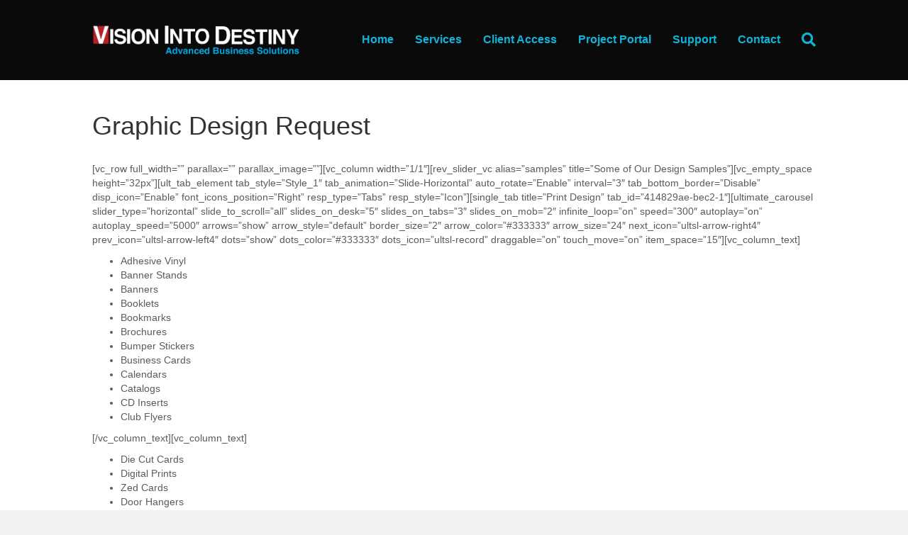

--- FILE ---
content_type: text/html; charset=UTF-8
request_url: https://visionintodestiny.com/design-request/
body_size: 10858
content:
<!DOCTYPE html>
<html lang="en-US">
<head>
<meta charset="UTF-8" />
<script>
var gform;gform||(document.addEventListener("gform_main_scripts_loaded",function(){gform.scriptsLoaded=!0}),document.addEventListener("gform/theme/scripts_loaded",function(){gform.themeScriptsLoaded=!0}),window.addEventListener("DOMContentLoaded",function(){gform.domLoaded=!0}),gform={domLoaded:!1,scriptsLoaded:!1,themeScriptsLoaded:!1,isFormEditor:()=>"function"==typeof InitializeEditor,callIfLoaded:function(o){return!(!gform.domLoaded||!gform.scriptsLoaded||!gform.themeScriptsLoaded&&!gform.isFormEditor()||(gform.isFormEditor()&&console.warn("The use of gform.initializeOnLoaded() is deprecated in the form editor context and will be removed in Gravity Forms 3.1."),o(),0))},initializeOnLoaded:function(o){gform.callIfLoaded(o)||(document.addEventListener("gform_main_scripts_loaded",()=>{gform.scriptsLoaded=!0,gform.callIfLoaded(o)}),document.addEventListener("gform/theme/scripts_loaded",()=>{gform.themeScriptsLoaded=!0,gform.callIfLoaded(o)}),window.addEventListener("DOMContentLoaded",()=>{gform.domLoaded=!0,gform.callIfLoaded(o)}))},hooks:{action:{},filter:{}},addAction:function(o,r,e,t){gform.addHook("action",o,r,e,t)},addFilter:function(o,r,e,t){gform.addHook("filter",o,r,e,t)},doAction:function(o){gform.doHook("action",o,arguments)},applyFilters:function(o){return gform.doHook("filter",o,arguments)},removeAction:function(o,r){gform.removeHook("action",o,r)},removeFilter:function(o,r,e){gform.removeHook("filter",o,r,e)},addHook:function(o,r,e,t,n){null==gform.hooks[o][r]&&(gform.hooks[o][r]=[]);var d=gform.hooks[o][r];null==n&&(n=r+"_"+d.length),gform.hooks[o][r].push({tag:n,callable:e,priority:t=null==t?10:t})},doHook:function(r,o,e){var t;if(e=Array.prototype.slice.call(e,1),null!=gform.hooks[r][o]&&((o=gform.hooks[r][o]).sort(function(o,r){return o.priority-r.priority}),o.forEach(function(o){"function"!=typeof(t=o.callable)&&(t=window[t]),"action"==r?t.apply(null,e):e[0]=t.apply(null,e)})),"filter"==r)return e[0]},removeHook:function(o,r,t,n){var e;null!=gform.hooks[o][r]&&(e=(e=gform.hooks[o][r]).filter(function(o,r,e){return!!(null!=n&&n!=o.tag||null!=t&&t!=o.priority)}),gform.hooks[o][r]=e)}});
</script>

<meta name='viewport' content='width=device-width, initial-scale=1.0' />
<meta http-equiv='X-UA-Compatible' content='IE=edge' />
<link rel="profile" href="https://gmpg.org/xfn/11" />
<title>Graphic Design Request | Vision Into Destiny</title>
<meta name='robots' content='max-image-preview:large' />
<link rel="alternate" type="application/rss+xml" title="Vision Into Destiny &raquo; Feed" href="https://visionintodestiny.com/feed/" />
<link rel="alternate" type="application/rss+xml" title="Vision Into Destiny &raquo; Comments Feed" href="https://visionintodestiny.com/comments/feed/" />
<link rel="alternate" type="application/rss+xml" title="Vision Into Destiny &raquo; Graphic Design Request Comments Feed" href="https://visionintodestiny.com/design-request/feed/" />
<link rel="alternate" title="oEmbed (JSON)" type="application/json+oembed" href="https://visionintodestiny.com/wp-json/oembed/1.0/embed?url=https%3A%2F%2Fvisionintodestiny.com%2Fdesign-request%2F" />
<link rel="alternate" title="oEmbed (XML)" type="text/xml+oembed" href="https://visionintodestiny.com/wp-json/oembed/1.0/embed?url=https%3A%2F%2Fvisionintodestiny.com%2Fdesign-request%2F&#038;format=xml" />
<link rel="preload" href="https://visionintodestiny.com/wp-content/plugins/bb-plugin/fonts/fontawesome/5.15.4/webfonts/fa-solid-900.woff2" as="font" type="font/woff2" crossorigin="anonymous">
<link rel="preload" href="https://visionintodestiny.com/wp-content/plugins/bb-plugin/fonts/fontawesome/5.15.4/webfonts/fa-regular-400.woff2" as="font" type="font/woff2" crossorigin="anonymous">
<link rel="preload" href="https://visionintodestiny.com/wp-content/plugins/bb-plugin/fonts/fontawesome/5.15.4/webfonts/fa-brands-400.woff2" as="font" type="font/woff2" crossorigin="anonymous">
<style id='wp-img-auto-sizes-contain-inline-css'>
img:is([sizes=auto i],[sizes^="auto," i]){contain-intrinsic-size:3000px 1500px}
/*# sourceURL=wp-img-auto-sizes-contain-inline-css */
</style>
<style id='wp-emoji-styles-inline-css'>

	img.wp-smiley, img.emoji {
		display: inline !important;
		border: none !important;
		box-shadow: none !important;
		height: 1em !important;
		width: 1em !important;
		margin: 0 0.07em !important;
		vertical-align: -0.1em !important;
		background: none !important;
		padding: 0 !important;
	}
/*# sourceURL=wp-emoji-styles-inline-css */
</style>
<style id='wp-block-library-inline-css'>
:root{--wp-block-synced-color:#7a00df;--wp-block-synced-color--rgb:122,0,223;--wp-bound-block-color:var(--wp-block-synced-color);--wp-editor-canvas-background:#ddd;--wp-admin-theme-color:#007cba;--wp-admin-theme-color--rgb:0,124,186;--wp-admin-theme-color-darker-10:#006ba1;--wp-admin-theme-color-darker-10--rgb:0,107,160.5;--wp-admin-theme-color-darker-20:#005a87;--wp-admin-theme-color-darker-20--rgb:0,90,135;--wp-admin-border-width-focus:2px}@media (min-resolution:192dpi){:root{--wp-admin-border-width-focus:1.5px}}.wp-element-button{cursor:pointer}:root .has-very-light-gray-background-color{background-color:#eee}:root .has-very-dark-gray-background-color{background-color:#313131}:root .has-very-light-gray-color{color:#eee}:root .has-very-dark-gray-color{color:#313131}:root .has-vivid-green-cyan-to-vivid-cyan-blue-gradient-background{background:linear-gradient(135deg,#00d084,#0693e3)}:root .has-purple-crush-gradient-background{background:linear-gradient(135deg,#34e2e4,#4721fb 50%,#ab1dfe)}:root .has-hazy-dawn-gradient-background{background:linear-gradient(135deg,#faaca8,#dad0ec)}:root .has-subdued-olive-gradient-background{background:linear-gradient(135deg,#fafae1,#67a671)}:root .has-atomic-cream-gradient-background{background:linear-gradient(135deg,#fdd79a,#004a59)}:root .has-nightshade-gradient-background{background:linear-gradient(135deg,#330968,#31cdcf)}:root .has-midnight-gradient-background{background:linear-gradient(135deg,#020381,#2874fc)}:root{--wp--preset--font-size--normal:16px;--wp--preset--font-size--huge:42px}.has-regular-font-size{font-size:1em}.has-larger-font-size{font-size:2.625em}.has-normal-font-size{font-size:var(--wp--preset--font-size--normal)}.has-huge-font-size{font-size:var(--wp--preset--font-size--huge)}.has-text-align-center{text-align:center}.has-text-align-left{text-align:left}.has-text-align-right{text-align:right}.has-fit-text{white-space:nowrap!important}#end-resizable-editor-section{display:none}.aligncenter{clear:both}.items-justified-left{justify-content:flex-start}.items-justified-center{justify-content:center}.items-justified-right{justify-content:flex-end}.items-justified-space-between{justify-content:space-between}.screen-reader-text{border:0;clip-path:inset(50%);height:1px;margin:-1px;overflow:hidden;padding:0;position:absolute;width:1px;word-wrap:normal!important}.screen-reader-text:focus{background-color:#ddd;clip-path:none;color:#444;display:block;font-size:1em;height:auto;left:5px;line-height:normal;padding:15px 23px 14px;text-decoration:none;top:5px;width:auto;z-index:100000}html :where(.has-border-color){border-style:solid}html :where([style*=border-top-color]){border-top-style:solid}html :where([style*=border-right-color]){border-right-style:solid}html :where([style*=border-bottom-color]){border-bottom-style:solid}html :where([style*=border-left-color]){border-left-style:solid}html :where([style*=border-width]){border-style:solid}html :where([style*=border-top-width]){border-top-style:solid}html :where([style*=border-right-width]){border-right-style:solid}html :where([style*=border-bottom-width]){border-bottom-style:solid}html :where([style*=border-left-width]){border-left-style:solid}html :where(img[class*=wp-image-]){height:auto;max-width:100%}:where(figure){margin:0 0 1em}html :where(.is-position-sticky){--wp-admin--admin-bar--position-offset:var(--wp-admin--admin-bar--height,0px)}@media screen and (max-width:600px){html :where(.is-position-sticky){--wp-admin--admin-bar--position-offset:0px}}

/*# sourceURL=wp-block-library-inline-css */
</style><style id='global-styles-inline-css'>
:root{--wp--preset--aspect-ratio--square: 1;--wp--preset--aspect-ratio--4-3: 4/3;--wp--preset--aspect-ratio--3-4: 3/4;--wp--preset--aspect-ratio--3-2: 3/2;--wp--preset--aspect-ratio--2-3: 2/3;--wp--preset--aspect-ratio--16-9: 16/9;--wp--preset--aspect-ratio--9-16: 9/16;--wp--preset--color--black: #000000;--wp--preset--color--cyan-bluish-gray: #abb8c3;--wp--preset--color--white: #ffffff;--wp--preset--color--pale-pink: #f78da7;--wp--preset--color--vivid-red: #cf2e2e;--wp--preset--color--luminous-vivid-orange: #ff6900;--wp--preset--color--luminous-vivid-amber: #fcb900;--wp--preset--color--light-green-cyan: #7bdcb5;--wp--preset--color--vivid-green-cyan: #00d084;--wp--preset--color--pale-cyan-blue: #8ed1fc;--wp--preset--color--vivid-cyan-blue: #0693e3;--wp--preset--color--vivid-purple: #9b51e0;--wp--preset--color--fl-heading-text: #333333;--wp--preset--color--fl-body-bg: #f2f2f2;--wp--preset--color--fl-body-text: #5b5b5b;--wp--preset--color--fl-accent: #2b7bb9;--wp--preset--color--fl-accent-hover: #2b7bb9;--wp--preset--color--fl-topbar-bg: #ffffff;--wp--preset--color--fl-topbar-text: #000000;--wp--preset--color--fl-topbar-link: #2b7bb9;--wp--preset--color--fl-topbar-hover: #2b7bb9;--wp--preset--color--fl-header-bg: #0a0a0a;--wp--preset--color--fl-header-text: #000000;--wp--preset--color--fl-header-link: #10b3d9;--wp--preset--color--fl-header-hover: #c9b71a;--wp--preset--color--fl-nav-bg: #ffffff;--wp--preset--color--fl-nav-link: #2b7bb9;--wp--preset--color--fl-nav-hover: #2b7bb9;--wp--preset--color--fl-content-bg: #ffffff;--wp--preset--color--fl-footer-widgets-bg: #ffffff;--wp--preset--color--fl-footer-widgets-text: #000000;--wp--preset--color--fl-footer-widgets-link: #2b7bb9;--wp--preset--color--fl-footer-widgets-hover: #2b7bb9;--wp--preset--color--fl-footer-bg: #ffffff;--wp--preset--color--fl-footer-text: #000000;--wp--preset--color--fl-footer-link: #2b7bb9;--wp--preset--color--fl-footer-hover: #2b7bb9;--wp--preset--gradient--vivid-cyan-blue-to-vivid-purple: linear-gradient(135deg,rgb(6,147,227) 0%,rgb(155,81,224) 100%);--wp--preset--gradient--light-green-cyan-to-vivid-green-cyan: linear-gradient(135deg,rgb(122,220,180) 0%,rgb(0,208,130) 100%);--wp--preset--gradient--luminous-vivid-amber-to-luminous-vivid-orange: linear-gradient(135deg,rgb(252,185,0) 0%,rgb(255,105,0) 100%);--wp--preset--gradient--luminous-vivid-orange-to-vivid-red: linear-gradient(135deg,rgb(255,105,0) 0%,rgb(207,46,46) 100%);--wp--preset--gradient--very-light-gray-to-cyan-bluish-gray: linear-gradient(135deg,rgb(238,238,238) 0%,rgb(169,184,195) 100%);--wp--preset--gradient--cool-to-warm-spectrum: linear-gradient(135deg,rgb(74,234,220) 0%,rgb(151,120,209) 20%,rgb(207,42,186) 40%,rgb(238,44,130) 60%,rgb(251,105,98) 80%,rgb(254,248,76) 100%);--wp--preset--gradient--blush-light-purple: linear-gradient(135deg,rgb(255,206,236) 0%,rgb(152,150,240) 100%);--wp--preset--gradient--blush-bordeaux: linear-gradient(135deg,rgb(254,205,165) 0%,rgb(254,45,45) 50%,rgb(107,0,62) 100%);--wp--preset--gradient--luminous-dusk: linear-gradient(135deg,rgb(255,203,112) 0%,rgb(199,81,192) 50%,rgb(65,88,208) 100%);--wp--preset--gradient--pale-ocean: linear-gradient(135deg,rgb(255,245,203) 0%,rgb(182,227,212) 50%,rgb(51,167,181) 100%);--wp--preset--gradient--electric-grass: linear-gradient(135deg,rgb(202,248,128) 0%,rgb(113,206,126) 100%);--wp--preset--gradient--midnight: linear-gradient(135deg,rgb(2,3,129) 0%,rgb(40,116,252) 100%);--wp--preset--font-size--small: 13px;--wp--preset--font-size--medium: 20px;--wp--preset--font-size--large: 36px;--wp--preset--font-size--x-large: 42px;--wp--preset--spacing--20: 0.44rem;--wp--preset--spacing--30: 0.67rem;--wp--preset--spacing--40: 1rem;--wp--preset--spacing--50: 1.5rem;--wp--preset--spacing--60: 2.25rem;--wp--preset--spacing--70: 3.38rem;--wp--preset--spacing--80: 5.06rem;--wp--preset--shadow--natural: 6px 6px 9px rgba(0, 0, 0, 0.2);--wp--preset--shadow--deep: 12px 12px 50px rgba(0, 0, 0, 0.4);--wp--preset--shadow--sharp: 6px 6px 0px rgba(0, 0, 0, 0.2);--wp--preset--shadow--outlined: 6px 6px 0px -3px rgb(255, 255, 255), 6px 6px rgb(0, 0, 0);--wp--preset--shadow--crisp: 6px 6px 0px rgb(0, 0, 0);}:where(.is-layout-flex){gap: 0.5em;}:where(.is-layout-grid){gap: 0.5em;}body .is-layout-flex{display: flex;}.is-layout-flex{flex-wrap: wrap;align-items: center;}.is-layout-flex > :is(*, div){margin: 0;}body .is-layout-grid{display: grid;}.is-layout-grid > :is(*, div){margin: 0;}:where(.wp-block-columns.is-layout-flex){gap: 2em;}:where(.wp-block-columns.is-layout-grid){gap: 2em;}:where(.wp-block-post-template.is-layout-flex){gap: 1.25em;}:where(.wp-block-post-template.is-layout-grid){gap: 1.25em;}.has-black-color{color: var(--wp--preset--color--black) !important;}.has-cyan-bluish-gray-color{color: var(--wp--preset--color--cyan-bluish-gray) !important;}.has-white-color{color: var(--wp--preset--color--white) !important;}.has-pale-pink-color{color: var(--wp--preset--color--pale-pink) !important;}.has-vivid-red-color{color: var(--wp--preset--color--vivid-red) !important;}.has-luminous-vivid-orange-color{color: var(--wp--preset--color--luminous-vivid-orange) !important;}.has-luminous-vivid-amber-color{color: var(--wp--preset--color--luminous-vivid-amber) !important;}.has-light-green-cyan-color{color: var(--wp--preset--color--light-green-cyan) !important;}.has-vivid-green-cyan-color{color: var(--wp--preset--color--vivid-green-cyan) !important;}.has-pale-cyan-blue-color{color: var(--wp--preset--color--pale-cyan-blue) !important;}.has-vivid-cyan-blue-color{color: var(--wp--preset--color--vivid-cyan-blue) !important;}.has-vivid-purple-color{color: var(--wp--preset--color--vivid-purple) !important;}.has-black-background-color{background-color: var(--wp--preset--color--black) !important;}.has-cyan-bluish-gray-background-color{background-color: var(--wp--preset--color--cyan-bluish-gray) !important;}.has-white-background-color{background-color: var(--wp--preset--color--white) !important;}.has-pale-pink-background-color{background-color: var(--wp--preset--color--pale-pink) !important;}.has-vivid-red-background-color{background-color: var(--wp--preset--color--vivid-red) !important;}.has-luminous-vivid-orange-background-color{background-color: var(--wp--preset--color--luminous-vivid-orange) !important;}.has-luminous-vivid-amber-background-color{background-color: var(--wp--preset--color--luminous-vivid-amber) !important;}.has-light-green-cyan-background-color{background-color: var(--wp--preset--color--light-green-cyan) !important;}.has-vivid-green-cyan-background-color{background-color: var(--wp--preset--color--vivid-green-cyan) !important;}.has-pale-cyan-blue-background-color{background-color: var(--wp--preset--color--pale-cyan-blue) !important;}.has-vivid-cyan-blue-background-color{background-color: var(--wp--preset--color--vivid-cyan-blue) !important;}.has-vivid-purple-background-color{background-color: var(--wp--preset--color--vivid-purple) !important;}.has-black-border-color{border-color: var(--wp--preset--color--black) !important;}.has-cyan-bluish-gray-border-color{border-color: var(--wp--preset--color--cyan-bluish-gray) !important;}.has-white-border-color{border-color: var(--wp--preset--color--white) !important;}.has-pale-pink-border-color{border-color: var(--wp--preset--color--pale-pink) !important;}.has-vivid-red-border-color{border-color: var(--wp--preset--color--vivid-red) !important;}.has-luminous-vivid-orange-border-color{border-color: var(--wp--preset--color--luminous-vivid-orange) !important;}.has-luminous-vivid-amber-border-color{border-color: var(--wp--preset--color--luminous-vivid-amber) !important;}.has-light-green-cyan-border-color{border-color: var(--wp--preset--color--light-green-cyan) !important;}.has-vivid-green-cyan-border-color{border-color: var(--wp--preset--color--vivid-green-cyan) !important;}.has-pale-cyan-blue-border-color{border-color: var(--wp--preset--color--pale-cyan-blue) !important;}.has-vivid-cyan-blue-border-color{border-color: var(--wp--preset--color--vivid-cyan-blue) !important;}.has-vivid-purple-border-color{border-color: var(--wp--preset--color--vivid-purple) !important;}.has-vivid-cyan-blue-to-vivid-purple-gradient-background{background: var(--wp--preset--gradient--vivid-cyan-blue-to-vivid-purple) !important;}.has-light-green-cyan-to-vivid-green-cyan-gradient-background{background: var(--wp--preset--gradient--light-green-cyan-to-vivid-green-cyan) !important;}.has-luminous-vivid-amber-to-luminous-vivid-orange-gradient-background{background: var(--wp--preset--gradient--luminous-vivid-amber-to-luminous-vivid-orange) !important;}.has-luminous-vivid-orange-to-vivid-red-gradient-background{background: var(--wp--preset--gradient--luminous-vivid-orange-to-vivid-red) !important;}.has-very-light-gray-to-cyan-bluish-gray-gradient-background{background: var(--wp--preset--gradient--very-light-gray-to-cyan-bluish-gray) !important;}.has-cool-to-warm-spectrum-gradient-background{background: var(--wp--preset--gradient--cool-to-warm-spectrum) !important;}.has-blush-light-purple-gradient-background{background: var(--wp--preset--gradient--blush-light-purple) !important;}.has-blush-bordeaux-gradient-background{background: var(--wp--preset--gradient--blush-bordeaux) !important;}.has-luminous-dusk-gradient-background{background: var(--wp--preset--gradient--luminous-dusk) !important;}.has-pale-ocean-gradient-background{background: var(--wp--preset--gradient--pale-ocean) !important;}.has-electric-grass-gradient-background{background: var(--wp--preset--gradient--electric-grass) !important;}.has-midnight-gradient-background{background: var(--wp--preset--gradient--midnight) !important;}.has-small-font-size{font-size: var(--wp--preset--font-size--small) !important;}.has-medium-font-size{font-size: var(--wp--preset--font-size--medium) !important;}.has-large-font-size{font-size: var(--wp--preset--font-size--large) !important;}.has-x-large-font-size{font-size: var(--wp--preset--font-size--x-large) !important;}
/*# sourceURL=global-styles-inline-css */
</style>

<style id='classic-theme-styles-inline-css'>
/*! This file is auto-generated */
.wp-block-button__link{color:#fff;background-color:#32373c;border-radius:9999px;box-shadow:none;text-decoration:none;padding:calc(.667em + 2px) calc(1.333em + 2px);font-size:1.125em}.wp-block-file__button{background:#32373c;color:#fff;text-decoration:none}
/*# sourceURL=/wp-includes/css/classic-themes.min.css */
</style>
<link rel='stylesheet' id='font-awesome-5-css' href='https://visionintodestiny.com/wp-content/plugins/bb-plugin/fonts/fontawesome/5.15.4/css/all.min.css?ver=2.10.0.5' media='all' />
<link rel='stylesheet' id='fl-builder-layout-bundle-8ef08463a0be7e22ece7c68c8d15b9f7-css' href='https://visionintodestiny.com/wp-content/uploads/bb-plugin/cache/8ef08463a0be7e22ece7c68c8d15b9f7-layout-bundle.css?ver=2.10.0.5-1.5.2.1' media='all' />
<link rel='stylesheet' id='jquery-magnificpopup-css' href='https://visionintodestiny.com/wp-content/plugins/bb-plugin/css/jquery.magnificpopup.min.css?ver=2.10.0.5' media='all' />
<link rel='stylesheet' id='base-css' href='https://visionintodestiny.com/wp-content/themes/bb-theme/css/base.min.css?ver=1.7.19.1' media='all' />
<link rel='stylesheet' id='fl-automator-skin-css' href='https://visionintodestiny.com/wp-content/uploads/bb-theme/skin-693e68bf07dda.css?ver=1.7.19.1' media='all' />
<link rel='stylesheet' id='fl-child-theme-css' href='https://visionintodestiny.com/wp-content/themes/bb-theme-child/style.css?ver=6.9' media='all' />
<script src="https://visionintodestiny.com/wp-includes/js/jquery/jquery.min.js?ver=3.7.1" id="jquery-core-js"></script>
<script src="https://visionintodestiny.com/wp-includes/js/jquery/jquery-migrate.min.js?ver=3.4.1" id="jquery-migrate-js"></script>
<link rel="https://api.w.org/" href="https://visionintodestiny.com/wp-json/" /><link rel="alternate" title="JSON" type="application/json" href="https://visionintodestiny.com/wp-json/wp/v2/pages/2500" /><link rel="EditURI" type="application/rsd+xml" title="RSD" href="https://visionintodestiny.com/xmlrpc.php?rsd" />
<meta name="generator" content="WordPress 6.9" />
<link rel='shortlink' href='https://visionintodestiny.com/?p=2500' />
<!-- SEO meta tags powered by SmartCrawl https://wpmudev.com/project/smartcrawl-wordpress-seo/ -->
<link rel="canonical" href="https://visionintodestiny.com/design-request/" />
<meta name="description" content="Adhesive VinylBanner StandsBannersBookletsBookmarksBrochuresBumper StickersBusiness CardsCalendarsCatalogsCD InsertsClub Flyers Die Cut CardsDigital PrintsZ ..." />
<script type="application/ld+json">{"@context":"https:\/\/schema.org","@graph":[{"@type":"Organization","@id":"https:\/\/visionintodestiny.com\/#schema-publishing-organization","url":"https:\/\/visionintodestiny.com","name":"Vision Into Destiny"},{"@type":"WebSite","@id":"https:\/\/visionintodestiny.com\/#schema-website","url":"https:\/\/visionintodestiny.com","name":"My Title","encoding":"UTF-8","potentialAction":{"@type":"SearchAction","target":"https:\/\/visionintodestiny.com\/search\/{search_term_string}\/","query-input":"required name=search_term_string"}},{"@type":"BreadcrumbList","@id":"https:\/\/visionintodestiny.com\/design-request?page&pagename=design-request\/#breadcrumb","itemListElement":[{"@type":"ListItem","position":1,"name":"Home","item":"https:\/\/visionintodestiny.com"},{"@type":"ListItem","position":2,"name":"Graphic Design Request"}]},{"@type":"Person","@id":"https:\/\/visionintodestiny.com\/author\/vidadmin\/#schema-author","name":"vidadmin","url":"https:\/\/visionintodestiny.com\/author\/vidadmin\/"}]}</script>
<!-- /SEO -->
<link rel="icon" href="https://visionintodestiny.com/wp-content/uploads/2024/12/cropped-Logo-SolidBG1024-x-1024-32x32.png" sizes="32x32" />
<link rel="icon" href="https://visionintodestiny.com/wp-content/uploads/2024/12/cropped-Logo-SolidBG1024-x-1024-192x192.png" sizes="192x192" />
<link rel="apple-touch-icon" href="https://visionintodestiny.com/wp-content/uploads/2024/12/cropped-Logo-SolidBG1024-x-1024-180x180.png" />
<meta name="msapplication-TileImage" content="https://visionintodestiny.com/wp-content/uploads/2024/12/cropped-Logo-SolidBG1024-x-1024-270x270.png" />
</head>
<body class="wp-singular page-template page-template-page-FullWidth page-template-page-FullWidth-php page page-id-2500 wp-theme-bb-theme wp-child-theme-bb-theme-child fl-builder-2-10-0-5 fl-themer-1-5-2-1 fl-theme-1-7-19-1 fl-no-js fl-theme-builder-footer fl-theme-builder-footer-master-footer fl-framework-base fl-preset-default fl-full-width fl-scroll-to-top fl-search-active" itemscope="itemscope" itemtype="https://schema.org/WebPage">
<a aria-label="Skip to content" class="fl-screen-reader-text" href="#fl-main-content">Skip to content</a><div class="fl-page">
	<header class="fl-page-header fl-page-header-fixed fl-page-nav-right fl-page-nav-toggle-button fl-page-nav-toggle-visible-mobile"  role="banner">
	<div class="fl-page-header-wrap">
		<div class="fl-page-header-container container">
			<div class="fl-page-header-row row">
				<div class="col-sm-12 col-md-3 fl-page-logo-wrap">
					<div class="fl-page-header-logo">
						<a href="https://visionintodestiny.com/"><img class="fl-logo-img" loading="false" data-no-lazy="1"   itemscope itemtype="https://schema.org/ImageObject" src="https://visionintodestiny.com/wp-content/uploads/2022/09/VID-InvoiceTemplateLogo.png" data-retina="" title="" width="11830" data-width="11830" height="1802" data-height="1802" alt="Vision Into Destiny" /><meta itemprop="name" content="Vision Into Destiny" /></a>
					</div>
				</div>
				<div class="col-sm-12 col-md-9 fl-page-fixed-nav-wrap">
					<div class="fl-page-nav-wrap">
						<nav class="fl-page-nav fl-nav navbar navbar-default navbar-expand-md" aria-label="Header Menu" role="navigation">
							<button type="button" class="navbar-toggle navbar-toggler" data-toggle="collapse" data-target=".fl-page-nav-collapse">
								<span>Menu</span>
							</button>
							<div class="fl-page-nav-collapse collapse navbar-collapse">
								<ul id="menu-main-menu" class="nav navbar-nav navbar-right menu fl-theme-menu"><li id="menu-item-19048" class="menu-item menu-item-type-post_type menu-item-object-page menu-item-home menu-item-19048 nav-item"><a href="https://visionintodestiny.com/" class="nav-link">Home</a></li>
<li id="menu-item-19054" class="menu-item menu-item-type-custom menu-item-object-custom menu-item-has-children menu-item-19054 nav-item"><a class="nav-link">Services</a><div class="fl-submenu-icon-wrap"><span class="fl-submenu-toggle-icon"></span></div>
<ul class="sub-menu">
	<li id="menu-item-19270" class="menu-item menu-item-type-post_type menu-item-object-page menu-item-19270 nav-item"><a href="https://visionintodestiny.com/domains/" class="nav-link">Domains</a></li>
	<li id="menu-item-19056" class="menu-item menu-item-type-custom menu-item-object-custom menu-item-19056 nav-item"><a href="/#Business_Solutions" class="nav-link">Design Services</a></li>
	<li id="menu-item-19057" class="menu-item menu-item-type-custom menu-item-object-custom menu-item-19057 nav-item"><a href="/#Instant_Services" class="nav-link">Instant Services</a></li>
</ul>
</li>
<li id="menu-item-19052" class="menu-item menu-item-type-custom menu-item-object-custom menu-item-has-children menu-item-19052 nav-item"><a href="#" class="nav-link">Client Access</a><div class="fl-submenu-icon-wrap"><span class="fl-submenu-toggle-icon"></span></div>
<ul class="sub-menu">
	<li id="menu-item-19167" class="menu-item menu-item-type-post_type menu-item-object-page menu-item-19167 nav-item"><a href="https://visionintodestiny.com/hub/" class="nav-link">Client Hub</a></li>
	<li id="menu-item-19047" class="menu-item menu-item-type-custom menu-item-object-custom menu-item-19047 nav-item"><a target="_blank" href="https://projects.visionintodestiny.com" title="Opens in new window" class="nav-link">Project Portal</a></li>
	<li id="menu-item-19053" class="menu-item menu-item-type-custom menu-item-object-custom menu-item-19053 nav-item"><a target="_blank" href="https://dmarc.visionintodestiny.com" class="nav-link">DMARC Reports</a></li>
</ul>
</li>
<li id="menu-item-19055" class="menu-item menu-item-type-custom menu-item-object-custom menu-item-19055 nav-item"><a target="_blank" href="https://projects.visionintodestiny.com" title="Opens in new window" class="nav-link">Project Portal</a></li>
<li id="menu-item-19051" class="menu-item menu-item-type-post_type menu-item-object-page menu-item-19051 nav-item"><a href="https://visionintodestiny.com/support/" class="nav-link">Support</a></li>
<li id="menu-item-19045" class="menu-item menu-item-type-post_type menu-item-object-page menu-item-19045 nav-item"><a href="https://visionintodestiny.com/contact/" class="nav-link">Contact</a></li>
</ul>							</div>
						</nav>
					</div>
				</div>
			</div>
		</div>
	</div>
</header><!-- .fl-page-header-fixed -->
<header class="fl-page-header fl-page-header-primary fl-page-nav-right fl-page-nav-toggle-button fl-page-nav-toggle-visible-mobile" itemscope="itemscope" itemtype="https://schema.org/WPHeader"  role="banner">
	<div class="fl-page-header-wrap">
		<div class="fl-page-header-container container">
			<div class="fl-page-header-row row">
				<div class="col-sm-12 col-md-4 fl-page-header-logo-col">
					<div class="fl-page-header-logo" itemscope="itemscope" itemtype="https://schema.org/Organization">
						<a href="https://visionintodestiny.com/" itemprop="url"><img class="fl-logo-img" loading="false" data-no-lazy="1"   itemscope itemtype="https://schema.org/ImageObject" src="https://visionintodestiny.com/wp-content/uploads/2022/09/VID-InvoiceTemplateLogo.png" data-retina="" title="" width="11830" data-width="11830" height="1802" data-height="1802" alt="Vision Into Destiny" /><meta itemprop="name" content="Vision Into Destiny" /></a>
											</div>
				</div>
				<div class="col-sm-12 col-md-8 fl-page-nav-col">
					<div class="fl-page-nav-wrap">
						<nav class="fl-page-nav fl-nav navbar navbar-default navbar-expand-md" aria-label="Header Menu" itemscope="itemscope" itemtype="https://schema.org/SiteNavigationElement" role="navigation">
							<button type="button" class="navbar-toggle navbar-toggler" data-toggle="collapse" data-target=".fl-page-nav-collapse">
								<span>Menu</span>
							</button>
							<div class="fl-page-nav-collapse collapse navbar-collapse">
								<ul id="menu-main-menu-1" class="nav navbar-nav navbar-right menu fl-theme-menu"><li class="menu-item menu-item-type-post_type menu-item-object-page menu-item-home menu-item-19048 nav-item"><a href="https://visionintodestiny.com/" class="nav-link">Home</a></li>
<li class="menu-item menu-item-type-custom menu-item-object-custom menu-item-has-children menu-item-19054 nav-item"><a class="nav-link">Services</a><div class="fl-submenu-icon-wrap"><span class="fl-submenu-toggle-icon"></span></div>
<ul class="sub-menu">
	<li class="menu-item menu-item-type-post_type menu-item-object-page menu-item-19270 nav-item"><a href="https://visionintodestiny.com/domains/" class="nav-link">Domains</a></li>
	<li class="menu-item menu-item-type-custom menu-item-object-custom menu-item-19056 nav-item"><a href="/#Business_Solutions" class="nav-link">Design Services</a></li>
	<li class="menu-item menu-item-type-custom menu-item-object-custom menu-item-19057 nav-item"><a href="/#Instant_Services" class="nav-link">Instant Services</a></li>
</ul>
</li>
<li class="menu-item menu-item-type-custom menu-item-object-custom menu-item-has-children menu-item-19052 nav-item"><a href="#" class="nav-link">Client Access</a><div class="fl-submenu-icon-wrap"><span class="fl-submenu-toggle-icon"></span></div>
<ul class="sub-menu">
	<li class="menu-item menu-item-type-post_type menu-item-object-page menu-item-19167 nav-item"><a href="https://visionintodestiny.com/hub/" class="nav-link">Client Hub</a></li>
	<li class="menu-item menu-item-type-custom menu-item-object-custom menu-item-19047 nav-item"><a target="_blank" href="https://projects.visionintodestiny.com" title="Opens in new window" class="nav-link">Project Portal</a></li>
	<li class="menu-item menu-item-type-custom menu-item-object-custom menu-item-19053 nav-item"><a target="_blank" href="https://dmarc.visionintodestiny.com" class="nav-link">DMARC Reports</a></li>
</ul>
</li>
<li class="menu-item menu-item-type-custom menu-item-object-custom menu-item-19055 nav-item"><a target="_blank" href="https://projects.visionintodestiny.com" title="Opens in new window" class="nav-link">Project Portal</a></li>
<li class="menu-item menu-item-type-post_type menu-item-object-page menu-item-19051 nav-item"><a href="https://visionintodestiny.com/support/" class="nav-link">Support</a></li>
<li class="menu-item menu-item-type-post_type menu-item-object-page menu-item-19045 nav-item"><a href="https://visionintodestiny.com/contact/" class="nav-link">Contact</a></li>
</ul><div class="fl-page-nav-search">
	<a href="#" class="fas fa-search" aria-label="Search" aria-expanded="false" aria-haspopup="true" id='flsearchform'></a>
	<form method="get" role="search" aria-label="Search" action="https://visionintodestiny.com/" title="Type and press Enter to search.">
		<input type="search" class="fl-search-input form-control" name="s" placeholder="Search" value="" aria-labelledby="flsearchform" />
	</form>
</div>
							</div>
						</nav>
					</div>
				</div>
			</div>
		</div>
	</div>
</header><!-- .fl-page-header -->
	<div id="fl-main-content" class="fl-page-content" itemprop="mainContentOfPage" role="main">

		
<div class="fl-content-full container">
	<div class="row">
		<div class="fl-content col-md-12">
			<article class="fl-post post-2500 page type-page status-publish hentry" id="fl-post-2500" itemscope="itemscope" itemtype="https://schema.org/CreativeWork">

		<header class="fl-post-header">
		<h1 class="fl-post-title" itemprop="headline">Graphic Design Request</h1>
			</header><!-- .fl-post-header -->
			<div class="fl-post-content clearfix" itemprop="text">
		<p>[vc_row full_width=&#8221;&#8221; parallax=&#8221;&#8221; parallax_image=&#8221;&#8221;][vc_column width=&#8221;1/1&#8243;][rev_slider_vc alias=&#8221;samples&#8221; title=&#8221;Some of Our Design Samples&#8221;][vc_empty_space height=&#8221;32px&#8221;][ult_tab_element tab_style=&#8221;Style_1&#8243; tab_animation=&#8221;Slide-Horizontal&#8221; auto_rotate=&#8221;Enable&#8221; interval=&#8221;3&#8243; tab_bottom_border=&#8221;Disable&#8221; disp_icon=&#8221;Enable&#8221; font_icons_position=&#8221;Right&#8221; resp_type=&#8221;Tabs&#8221; resp_style=&#8221;Icon&#8221;][single_tab title=&#8221;Print Design&#8221; tab_id=&#8221;414829ae-bec2-1&#8243;][ultimate_carousel slider_type=&#8221;horizontal&#8221; slide_to_scroll=&#8221;all&#8221; slides_on_desk=&#8221;5&#8243; slides_on_tabs=&#8221;3&#8243; slides_on_mob=&#8221;2&#8243; infinite_loop=&#8221;on&#8221; speed=&#8221;300&#8243; autoplay=&#8221;on&#8221; autoplay_speed=&#8221;5000&#8243; arrows=&#8221;show&#8221; arrow_style=&#8221;default&#8221; border_size=&#8221;2&#8243; arrow_color=&#8221;#333333&#8243; arrow_size=&#8221;24&#8243; next_icon=&#8221;ultsl-arrow-right4&#8243; prev_icon=&#8221;ultsl-arrow-left4&#8243; dots=&#8221;show&#8221; dots_color=&#8221;#333333&#8243; dots_icon=&#8221;ultsl-record&#8221; draggable=&#8221;on&#8221; touch_move=&#8221;on&#8221; item_space=&#8221;15&#8243;][vc_column_text]</p>
<ul>
<li>Adhesive Vinyl</li>
<li>Banner Stands</li>
<li>Banners</li>
<li>Booklets</li>
<li>Bookmarks</li>
<li>Brochures</li>
<li>Bumper Stickers</li>
<li>Business Cards</li>
<li>Calendars</li>
<li>Catalogs</li>
<li>CD Inserts</li>
<li>Club Flyers</li>
</ul>
<p>[/vc_column_text][vc_column_text]</p>
<ul>
<li>Die Cut Cards</li>
<li>Digital Prints</li>
<li>Zed Cards</li>
<li>Door Hangers</li>
<li>DVD Covers</li>
<li>EDDM</li>
<li>Envelopes</li>
<li>Feather Flags</li>
<li>Flyers</li>
<li>Greeting Cards</li>
<li>Inkjet Posters</li>
<li>Letterhead</li>
</ul>
<p>[/vc_column_text][vc_column_text]</p>
<ul>
<li>Linen Products</li>
<li>Mounted Poster Board</li>
<li>Note Pads</li>
<li>Plastic Cards</li>
<li>Postcards</li>
<li>Posters</li>
<li>Rack Cards</li>
<li>Rip Cards</li>
<li>Sales Sheets</li>
<li>Silk Laminated Business Cards</li>
<li>Stickers</li>
<li>Sticky Note Pads (Post-its)</li>
</ul>
<p>[/vc_column_text][vc_column_text]</p>
<ul>
<li>Table Tents</li>
<li>Tickets</li>
<li>Uncoated Postcards</li>
<li>VIP Passes</li>
<li>Wide Format Printing</li>
<li> Zed Cards</li>
</ul>
<p>[/vc_column_text][/ultimate_carousel][/single_tab][single_tab title=&#8221;Product Graphics&#8221; tab_id=&#8221;5e554427-e7dc-6&#8243;][vc_column_text]</p>
<p>Magnets</p>
<p>Pens</p>
<p>T-Shirts</p>
<p>USB Custom Designs</p>
<p>Yard Signs</p>
<p>&nbsp;</p>
<p>[/vc_column_text][/single_tab][/ult_tab_element][/vc_column][/vc_row][vc_row full_width=&#8221;&#8221; parallax=&#8221;&#8221; parallax_image=&#8221;&#8221;][vc_column width=&#8221;1/1&#8243;][vc_separator color=&#8221;grey&#8221; align=&#8221;align_center&#8221; border_width=&#8221;2&#8243;][/vc_column][/vc_row][vc_row full_width=&#8221;&#8221; parallax=&#8221;&#8221; parallax_image=&#8221;&#8221;][vc_column width=&#8221;1/1&#8243;][vc_column_text]</p>
<h1 style="text-align: left">How Can We Help You?</h1>
<p>[/vc_column_text][/vc_column][/vc_row][vc_row full_width=&#8221;&#8221; parallax=&#8221;&#8221; parallax_image=&#8221;&#8221;][vc_column width=&#8221;1/1&#8243;][vc_separator color=&#8221;grey&#8221; align=&#8221;align_center&#8221;][/vc_column][/vc_row][vc_row full_width=&#8221;&#8221; parallax=&#8221;&#8221; parallax_image=&#8221;&#8221;][vc_column width=&#8221;1/1&#8243;]<p class="gform_not_found">Oops! We could not locate your form.</p>[/vc_column][/vc_row]</p>
	</div><!-- .fl-post-content -->
	
</article>

<div class="fl-comments">

	
			<div id="respond" class="comment-respond">
		<h3 id="reply-title" class="comment-reply-title">Leave a Comment <small><a rel="nofollow" id="cancel-comment-reply-link" href="/design-request/#respond" style="display:none;">Cancel Reply</a></small></h3><form action="https://visionintodestiny.com/wp-comments-post.php" method="post" id="fl-comment-form" class="fl-comment-form"><label for="fl-comment">Comment</label><textarea id="fl-comment" name="comment" class="form-control" cols="60" rows="8"></textarea><br /><label for="fl-author">Name (required)</label>
									<input type="text" id="fl-author" name="author" class="form-control" value="" aria-required="true" /><br />
<label for="fl-email">Email (will not be published) (required)</label>
									<input type="text" id="fl-email" name="email" class="form-control" value="" aria-required="true" /><br />
<label for="fl-url">Website</label>
									<input type="text" id="fl-url" name="url" class="form-control" value="" /><br />
<p class="comment-form-cookies-consent"><input id="wp-comment-cookies-consent" name="wp-comment-cookies-consent" type="checkbox" value="yes" /> <label for="wp-comment-cookies-consent">Save my name, email, and website in this browser for the next time I comment.</label></p>
<p class="form-submit"><input name="submit" type="submit" id="fl-comment-form-submit" class="btn btn-primary" value="Submit Comment" /> <input type='hidden' name='comment_post_ID' value='2500' id='comment_post_ID' />
<input type='hidden' name='comment_parent' id='comment_parent' value='0' />
</p><p style="display: none;"><input type="hidden" id="akismet_comment_nonce" name="akismet_comment_nonce" value="f5409b67ef" /></p><p style="display: none !important;" class="akismet-fields-container" data-prefix="ak_"><label>&#916;<textarea name="ak_hp_textarea" cols="45" rows="8" maxlength="100"></textarea></label><input type="hidden" id="ak_js_1" name="ak_js" value="224"/><script>document.getElementById( "ak_js_1" ).setAttribute( "value", ( new Date() ).getTime() );</script></p></form>	</div><!-- #respond -->
		</div>
<!-- .fl-post -->
		</div>
	</div>
</div>


	</div><!-- .fl-page-content -->
	<footer class="fl-builder-content fl-builder-content-10749 fl-builder-global-templates-locked" data-post-id="10749" data-type="footer" itemscope="itemscope" itemtype="http://schema.org/WPFooter"><div class="fl-row fl-row-full-width fl-row-bg-color fl-node-60c829bd36be4 fl-row-default-height fl-row-align-center" data-node="60c829bd36be4">
	<div class="fl-row-content-wrap">
								<div class="fl-row-content fl-row-fixed-width fl-node-content">
		
<div class="fl-col-group fl-node-60c829bd36be5" data-node="60c829bd36be5">
			<div class="fl-col fl-node-60c829bd36be8 fl-col-bg-color fl-col-small" data-node="60c829bd36be8">
	<div class="fl-col-content fl-node-content"><div class="fl-module fl-module-heading fl-node-ph67fg15bk3n" data-node="ph67fg15bk3n">
	<div class="fl-module-content fl-node-content">
		<h4 class="fl-heading">
		<span class="fl-heading-text">Business Profiles</span>
	</h4>
	</div>
</div>
<div class="fl-module fl-module-icon-group fl-node-ev92hlgsoc31" data-node="ev92hlgsoc31">
	<div class="fl-module-content fl-node-content">
		<div class="fl-icon-group">
	<span class="fl-icon">
								<a href="https://www.google.com/maps/place/Vision+Into+Destiny+-+Advanced+Business+Solutions/@37.2691744,-119.306607,6z/data=!4m5!3m4!1s0x0:0x384405b182caaf!8m2!3d37.2691744!4d-119.306607" target="_blank" rel="noopener" >
							<i class="fab fa-google-plus-square" aria-hidden="true"></i>
				<span class="sr-only">Google Business Page (Opens in new window)</span>
						</a>
			</span>
		<span class="fl-icon">
								<a href="https://www.yelp.com/biz/vision-into-destiny-advanced-business-solutions-vacaville" target="_blank" rel="noopener" >
							<i class="fab fa-yelp" aria-hidden="true"></i>
				<span class="sr-only">Yelp Business Profile (Opens in New Window)</span>
						</a>
			</span>
		<span class="fl-icon">
								<a href="https://www.facebook.com/VisionIntoDestiny" target="_blank" rel="noopener" >
							<i class="fab fa-facebook-square" aria-hidden="true"></i>
				<span class="sr-only">Facebook Business Profile (Opens in new window)</span>
						</a>
			</span>
	</div>
	</div>
</div>
</div>
</div>
			<div class="fl-col fl-node-60c829bd36be7 fl-col-bg-color fl-col-small" data-node="60c829bd36be7">
	<div class="fl-col-content fl-node-content"></div>
</div>
			<div class="fl-col fl-node-60c829bd36be6 fl-col-bg-color fl-col-small" data-node="60c829bd36be6">
	<div class="fl-col-content fl-node-content"></div>
</div>
	</div>

<div class="fl-col-group fl-node-60d7bb4e6a734" data-node="60d7bb4e6a734">
			<div class="fl-col fl-node-60d7bb4e6a7cb fl-col-bg-color" data-node="60d7bb4e6a7cb">
	<div class="fl-col-content fl-node-content"><div class="fl-module fl-module-separator fl-node-60d7bb4e6a6d9" data-node="60d7bb4e6a6d9">
	<div class="fl-module-content fl-node-content">
		<div class="fl-separator"></div>
	</div>
</div>
<div class="fl-module fl-module-uabb-advanced-menu fl-node-60d7bba8c8e94" data-node="60d7bba8c8e94">
	<div class="fl-module-content fl-node-content">
			<div class="uabb-creative-menu
	 uabb-creative-menu-accordion-collapse	uabb-menu-default">
					<div class="uabb-clear"></div>
					<ul id="menu-hub-menu" class="menu uabb-creative-menu-horizontal uabb-toggle-none"><li id="menu-item-19343" class="menu-item menu-item-type-custom menu-item-object-custom uabb-creative-menu uabb-cm-style"><a target="_blank"rel="noopener" href="https://pro.yourwpsite.email/"><span class="menu-item-text">Pro-Email</span></a></li>
<li id="menu-item-19168" class="menu-item menu-item-type-custom menu-item-object-custom uabb-creative-menu uabb-cm-style"><a target="_blank"rel="noopener" href="https://dmarc.visionintodestiny.com"><span class="menu-item-text">Email Security Monitor</span></a></li>
<li id="menu-item-19169" class="menu-item menu-item-type-custom menu-item-object-custom uabb-creative-menu uabb-cm-style"><a href="https://projects.visionintodestiny.com/login"><span class="menu-item-text">Project Portal</span></a></li>
</ul>	</div>

		</div>
</div>
</div>
</div>
	</div>
		</div>
	</div>
</div>
<div class="fl-row fl-row-full-width fl-row-bg-color fl-node-60c829bd36bdc fl-row-default-height fl-row-align-center" data-node="60c829bd36bdc">
	<div class="fl-row-content-wrap">
								<div class="fl-row-content fl-row-fixed-width fl-node-content">
		
<div class="fl-col-group fl-node-60c829bd36be1" data-node="60c829bd36be1">
			<div class="fl-col fl-node-60c829bd36be2 fl-col-bg-color" data-node="60c829bd36be2">
	<div class="fl-col-content fl-node-content"><div class="fl-module fl-module-rich-text fl-node-60c829bd36be3" data-node="60c829bd36be3">
	<div class="fl-module-content fl-node-content">
		<div class="fl-rich-text">
	<p style="text-align: center;">© 2023 Vision Into Destiny. All Rights Reserved.</p>
</div>
	</div>
</div>
</div>
</div>
	</div>
		</div>
	</div>
</div>
</footer><div class="uabb-js-breakpoint" style="display: none;"></div>	</div><!-- .fl-page -->
<script type="speculationrules">
{"prefetch":[{"source":"document","where":{"and":[{"href_matches":"/*"},{"not":{"href_matches":["/wp-*.php","/wp-admin/*","/wp-content/uploads/*","/wp-content/*","/wp-content/plugins/*","/wp-content/themes/bb-theme-child/*","/wp-content/themes/bb-theme/*","/*\\?(.+)"]}},{"not":{"selector_matches":"a[rel~=\"nofollow\"]"}},{"not":{"selector_matches":".no-prefetch, .no-prefetch a"}}]},"eagerness":"conservative"}]}
</script>

			<script type="text/javascript">
				var _paq = _paq || [];
								_paq.push(['trackPageView']);
								(function () {
					var u = "https://analytics3.wpmudev.com/";
					_paq.push(['setTrackerUrl', u + 'track/']);
					_paq.push(['setSiteId', '8298']);
					var d   = document, g = d.createElement('script'), s = d.getElementsByTagName('script')[0];
					g.type  = 'text/javascript';
					g.async = true;
					g.defer = true;
					g.src   = 'https://analytics.wpmucdn.com/matomo.js';
					s.parentNode.insertBefore(g, s);
				})();
			</script>
			<a href="#" role="button" id="fl-to-top"><span class="sr-only">Scroll To Top</span><i class="fas fa-chevron-up" aria-hidden="true"></i></a><script src="https://visionintodestiny.com/wp-content/uploads/bb-plugin/cache/cf4eb9b4bfb750de5defd7cd7b2819f3-layout-bundle.js?ver=2.10.0.5-1.5.2.1" id="fl-builder-layout-bundle-cf4eb9b4bfb750de5defd7cd7b2819f3-js"></script>
<script src="https://visionintodestiny.com/wp-content/plugins/bb-plugin/js/libs/jquery.ba-throttle-debounce.min.js?ver=2.10.0.5" id="jquery-throttle-js"></script>
<script src="https://visionintodestiny.com/wp-content/plugins/bb-plugin/js/libs/jquery.magnificpopup.min.js?ver=2.10.0.5" id="jquery-magnificpopup-js"></script>
<script src="https://visionintodestiny.com/wp-content/plugins/bb-plugin/js/libs/jquery.fitvids.min.js?ver=1.2" id="jquery-fitvids-js"></script>
<script src="https://visionintodestiny.com/wp-includes/js/comment-reply.min.js?ver=6.9" id="comment-reply-js" async data-wp-strategy="async" fetchpriority="low"></script>
<script id="fl-automator-js-extra">
var themeopts = {"medium_breakpoint":"992","mobile_breakpoint":"768","lightbox":"enabled","scrollTopPosition":"800"};
//# sourceURL=fl-automator-js-extra
</script>
<script src="https://visionintodestiny.com/wp-content/themes/bb-theme/js/theme.min.js?ver=1.7.19.1" id="fl-automator-js"></script>
<script defer src="https://visionintodestiny.com/wp-content/plugins/akismet/_inc/akismet-frontend.js?ver=1762974786" id="akismet-frontend-js"></script>
<script id="wp-emoji-settings" type="application/json">
{"baseUrl":"https://s.w.org/images/core/emoji/17.0.2/72x72/","ext":".png","svgUrl":"https://s.w.org/images/core/emoji/17.0.2/svg/","svgExt":".svg","source":{"concatemoji":"https://visionintodestiny.com/wp-includes/js/wp-emoji-release.min.js?ver=6.9"}}
</script>
<script type="module">
/*! This file is auto-generated */
const a=JSON.parse(document.getElementById("wp-emoji-settings").textContent),o=(window._wpemojiSettings=a,"wpEmojiSettingsSupports"),s=["flag","emoji"];function i(e){try{var t={supportTests:e,timestamp:(new Date).valueOf()};sessionStorage.setItem(o,JSON.stringify(t))}catch(e){}}function c(e,t,n){e.clearRect(0,0,e.canvas.width,e.canvas.height),e.fillText(t,0,0);t=new Uint32Array(e.getImageData(0,0,e.canvas.width,e.canvas.height).data);e.clearRect(0,0,e.canvas.width,e.canvas.height),e.fillText(n,0,0);const a=new Uint32Array(e.getImageData(0,0,e.canvas.width,e.canvas.height).data);return t.every((e,t)=>e===a[t])}function p(e,t){e.clearRect(0,0,e.canvas.width,e.canvas.height),e.fillText(t,0,0);var n=e.getImageData(16,16,1,1);for(let e=0;e<n.data.length;e++)if(0!==n.data[e])return!1;return!0}function u(e,t,n,a){switch(t){case"flag":return n(e,"\ud83c\udff3\ufe0f\u200d\u26a7\ufe0f","\ud83c\udff3\ufe0f\u200b\u26a7\ufe0f")?!1:!n(e,"\ud83c\udde8\ud83c\uddf6","\ud83c\udde8\u200b\ud83c\uddf6")&&!n(e,"\ud83c\udff4\udb40\udc67\udb40\udc62\udb40\udc65\udb40\udc6e\udb40\udc67\udb40\udc7f","\ud83c\udff4\u200b\udb40\udc67\u200b\udb40\udc62\u200b\udb40\udc65\u200b\udb40\udc6e\u200b\udb40\udc67\u200b\udb40\udc7f");case"emoji":return!a(e,"\ud83e\u1fac8")}return!1}function f(e,t,n,a){let r;const o=(r="undefined"!=typeof WorkerGlobalScope&&self instanceof WorkerGlobalScope?new OffscreenCanvas(300,150):document.createElement("canvas")).getContext("2d",{willReadFrequently:!0}),s=(o.textBaseline="top",o.font="600 32px Arial",{});return e.forEach(e=>{s[e]=t(o,e,n,a)}),s}function r(e){var t=document.createElement("script");t.src=e,t.defer=!0,document.head.appendChild(t)}a.supports={everything:!0,everythingExceptFlag:!0},new Promise(t=>{let n=function(){try{var e=JSON.parse(sessionStorage.getItem(o));if("object"==typeof e&&"number"==typeof e.timestamp&&(new Date).valueOf()<e.timestamp+604800&&"object"==typeof e.supportTests)return e.supportTests}catch(e){}return null}();if(!n){if("undefined"!=typeof Worker&&"undefined"!=typeof OffscreenCanvas&&"undefined"!=typeof URL&&URL.createObjectURL&&"undefined"!=typeof Blob)try{var e="postMessage("+f.toString()+"("+[JSON.stringify(s),u.toString(),c.toString(),p.toString()].join(",")+"));",a=new Blob([e],{type:"text/javascript"});const r=new Worker(URL.createObjectURL(a),{name:"wpTestEmojiSupports"});return void(r.onmessage=e=>{i(n=e.data),r.terminate(),t(n)})}catch(e){}i(n=f(s,u,c,p))}t(n)}).then(e=>{for(const n in e)a.supports[n]=e[n],a.supports.everything=a.supports.everything&&a.supports[n],"flag"!==n&&(a.supports.everythingExceptFlag=a.supports.everythingExceptFlag&&a.supports[n]);var t;a.supports.everythingExceptFlag=a.supports.everythingExceptFlag&&!a.supports.flag,a.supports.everything||((t=a.source||{}).concatemoji?r(t.concatemoji):t.wpemoji&&t.twemoji&&(r(t.twemoji),r(t.wpemoji)))});
//# sourceURL=https://visionintodestiny.com/wp-includes/js/wp-emoji-loader.min.js
</script>
</body>
</html>
